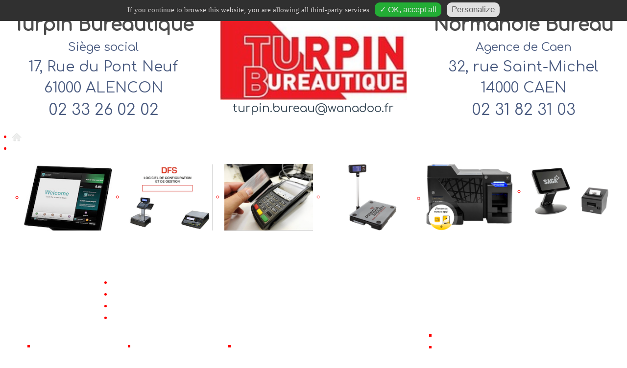

--- FILE ---
content_type: text/html; charset=utf-8
request_url: https://www.turpin-bureautique.fr/index.php/systeme-d-encaissement/logiciels/kwisartz
body_size: 9961
content:
<!DOCTYPE html>
<html lang="fr-FR" dir="ltr">
        <head>
    
            <meta name="viewport" content="width=device-width, initial-scale=1.0">
        <meta http-equiv="X-UA-Compatible" content="IE=edge" />
        

        
            
    <meta charset="utf-8" />
	<base href="https://www.turpin-bureautique.fr/index.php/systeme-d-encaissement/logiciels/kwisartz" />
	<meta name="viewport" content="width=device-width, initial-scale=1.0" />
	<meta name="description" content="Kwisatz Logiciels de caisse" />
	<meta name="generator" content="Joomla! - Open Source Content Management" />
	<title>turpin-bureautique.fr - Kwisatz Logiciels de caisse</title>
	<link href="/components/com_pagebuilderck/assets/pagebuilderck.css?ver=2.12.2" rel="stylesheet" />
	<link href="/components/com_pagebuilderck/assets/font-awesome.min.css" rel="stylesheet" />
	<link href="/plugins/system/jce/css/content.css?ee7ca7356a56c409af4a8f784b2317f5" rel="stylesheet" />
	<link href="https://fonts.googleapis.com/css?family=Comfortaa" rel="stylesheet" />
	<link href="/plugins/system/maximenuckmobile/themes/custom/maximenuckmobile.css" rel="stylesheet" />
	<link href="/modules/mod_maximenuck/themes/custom/css/maximenuck_maximenuck94.css" rel="stylesheet" />
	<link href="/Comfortaa" rel="stylesheet" />
	<link href="/media/gantry5/engines/nucleus/css-compiled/nucleus.css" rel="stylesheet" />
	<link href="/templates/g5_hydrogen/custom/css-compiled/hydrogen_15.css" rel="stylesheet" />
	<link href="/media/gantry5/assets/css/bootstrap-gantry.css" rel="stylesheet" />
	<link href="/media/gantry5/engines/nucleus/css-compiled/joomla.css" rel="stylesheet" />
	<link href="/media/jui/css/icomoon.css" rel="stylesheet" />
	<link href="/media/gantry5/assets/css/font-awesome.min.css" rel="stylesheet" />
	<link href="/templates/g5_hydrogen/custom/css-compiled/hydrogen-joomla_15.css" rel="stylesheet" />
	<link href="/templates/g5_hydrogen/custom/css-compiled/custom_15.css" rel="stylesheet" />
	<style>
.pbck-container { max-width: 1000px}@media only screen and (min-width:801px){
.ckhide5 { display: none !important; } 
.ckstack5 > .inner { display: block; }
.ckstack5 .blockck { float: none !important; width: auto !important; display: block; margin-left: 0 !important;}
}@media only screen and (max-width:800px) and (min-width:641px){
.ckhide4 { display: none !important; } 
.ckstack4 > .inner { display: block; }
.ckstack4 .blockck { float: none !important; width: auto !important; display: block; margin-left: 0 !important;}
}@media only screen and (max-width:640px) and (min-width:481px){
.ckhide3 { display: none !important; } 
.ckstack3 > .inner { display: block; }
.ckstack3 .blockck { float: none !important; width: auto !important; display: block; margin-left: 0 !important;}
}@media only screen and (max-width:480px) and (min-width:321px){
.ckhide2 { display: none !important; } 
.ckstack2 > .inner { display: block; }
.ckstack2 .blockck { float: none !important; width: auto !important; display: block; margin-left: 0 !important;}
}@media only screen and (max-width:320px){
.ckhide1 { display: none !important; } 
.ckstack1 > .inner { display: block; }
.ckstack1 .blockck { float: none !important; width: auto !important; display: block; margin-left: 0 !important;}
}  #ID1607117957385 > .inner {  	font-size: 18px;  }    #block_ID1606993930306  {  }    #block_ID1606993930306 a.pbck-link-wrap {  }    #block_ID1606993930306 a.pbck-link-wrap:hover,#block_ID1606993930306 .ckfakehover:hover > a.pbck-link-wrap {  }    #block_ID1606993930306 > .inner {  	border: none;  	-moz-border-radius: 0px;  	-o-border-radius: 0px;  	-webkit-border-radius: 0px;  	border-radius: 0px;  	-moz-border-radius: 0px 0px 0px 0px;  	-o-border-radius: 0px 0px 0px 0px;  	-webkit-border-radius: 0px 0px 0px 0px;  	border-radius: 0px 0px 0px 0px;  	margin: 10px;  	padding-top: 20px;  	padding-right: 50px;  	padding-left: 50px;  }    #ID1606993930344 > .inner {  	border: #6b6a58 1px solid;  	-moz-border-radius: 5px;  	-o-border-radius: 5px;  	-webkit-border-radius: 5px;  	border-radius: 5px;  	-moz-border-radius: 5px 5px 5px 5px;  	-o-border-radius: 5px 5px 5px 5px;  	-webkit-border-radius: 5px 5px 5px 5px;  	border-radius: 5px 5px 5px 5px;  	margin-right: 20px;  	margin-left: 20px;  	padding-top: 20px;  	padding-right: 20px;  	padding-left: 20px;  	box-shadow: rgba(166,163,129,0.8) 3px 3px 3px 3px;  	-moz-box-shadow: rgba(166,163,129,0.8) 3px 3px 3px 3px;  	-webkit-box-shadow: rgba(166,163,129,0.8) 3px 3px 3px 3px;  }    #block_ID1606994135752  {  }    #block_ID1606994135752 a.pbck-link-wrap {  }    #block_ID1606994135752 a.pbck-link-wrap:hover,#block_ID1606994135752 .ckfakehover:hover > a.pbck-link-wrap {  }    #block_ID1606994135752 > .inner {  	margin: 10px;  	padding-top: 20px;  	padding-right: 50px;  	padding-left: 50px;  }    #ID1606994135772 > .inner {  	border: #6b6a58 1px solid;  	-moz-border-radius: 5px;  	-o-border-radius: 5px;  	-webkit-border-radius: 5px;  	border-radius: 5px;  	-moz-border-radius: 5px 5px 5px 5px;  	-o-border-radius: 5px 5px 5px 5px;  	-webkit-border-radius: 5px 5px 5px 5px;  	border-radius: 5px 5px 5px 5px;  	margin-right: 20px;  	margin-left: 20px;  	padding-top: 20px;  	padding-right: 20px;  	padding-left: 20px;  	box-shadow: rgba(166,163,129,0.8) 3px 3px 3px 3px;  	-moz-box-shadow: rgba(166,163,129,0.8) 3px 3px 3px 3px;  	-webkit-box-shadow: rgba(166,163,129,0.8) 3px 3px 3px 3px;  }  [data-gutter="2%"][data-nb="1"]:not(.ckadvancedlayout) [data-width="100"] {width:100%;}[data-gutter="2%"][data-nb="1"].ckadvancedlayout [data-width="100"] {width:100%;}[data-gutter="2%"][data-nb="2"]:not(.ckadvancedlayout) [data-width="50"] {width:49%;}[data-gutter="2%"][data-nb="2"].ckadvancedlayout [data-width="50"] {width:50%;}[data-gutter="2%"][data-nb="2"]:not(.ckadvancedlayout) [data-width="50"] {width:49%;}[data-gutter="2%"][data-nb="2"].ckadvancedlayout [data-width="50"] {width:50%;}  #block_ID1603720843147  {  }    #block_ID1603720843147 a.pbck-link-wrap {  }    #block_ID1603720843147 a.pbck-link-wrap:hover,#block_ID1603720843147 .ckfakehover:hover > a.pbck-link-wrap {  }    #block_ID1603720843147 > .inner {  	margin-bottom: -30px;  	font-family: 'Comfortaa';  }  [data-gutter="2%"][data-nb="1"]:not(.ckadvancedlayout) [data-width="100"] {width:100%;}[data-gutter="2%"][data-nb="1"].ckadvancedlayout [data-width="100"] {width:100%;}  #block_ID1575370019604  {  }    #block_ID1575370019604 a.pbck-link-wrap {  }    #block_ID1575370019604 a.pbck-link-wrap:hover,#block_ID1575370019604 .ckfakehover:hover > a.pbck-link-wrap {  }    #block_ID1575370019604 > .inner {  	margin-right: -20px;  	margin-bottom: -30px;  	margin-left: -20px;  }    #ID1575370024074 > .inner {  	color: #ff0009;  	font-family: 'Comfortaa';  }  [data-gutter="2%"][data-nb="1"]:not(.ckadvancedlayout) [data-width="100"] {width:100%;}[data-gutter="2%"][data-nb="1"].ckadvancedlayout [data-width="100"] {width:100%;}[data-gutter="2%"][data-nb="1"]:not(.ckadvancedlayout) .blockck:not(:first-child) {margin-left:2%;}  #block_ID1603720843147  {  }    #block_ID1603720843147 a.pbck-link-wrap {  }    #block_ID1603720843147 a.pbck-link-wrap:hover,#block_ID1603720843147 .ckfakehover:hover > a.pbck-link-wrap {  }    #block_ID1603720843147 > .inner {  	color: #4a5b80;  	margin-bottom: -30px;  	font-family: 'Comfortaa';  }  [data-gutter="2%"][data-nb="1"]:not(.ckadvancedlayout) [data-width="100"] {width:100%;}[data-gutter="2%"][data-nb="1"].ckadvancedlayout [data-width="100"] {width:100%;}  #block_ID1606312490023  {  }    #block_ID1606312490023 a.pbck-link-wrap {  }    #block_ID1606312490023 a.pbck-link-wrap:hover,#block_ID1606312490023 .ckfakehover:hover > a.pbck-link-wrap {  }    #block_ID1606312490023 > .inner {  	font-family: 'Comfortaa';  }  [data-gutter="2%"][data-nb="1"]:not(.ckadvancedlayout) [data-width="100"] {width:100%;}[data-gutter="2%"][data-nb="1"].ckadvancedlayout [data-width="100"] {width:100%;}
	#tarteaucitronAlertBig, #tarteaucitronAlertSmall { background :#303030!important;}
	#tarteaucitronDisclaimerAlert { color : #d6d3d3!important; }
	#tarteaucitronAlertBig #tarteaucitronCloseAlert, 
	#tarteaucitronAlertBig #tarteaucitronPersonalize { background :#23ad35!important; color :#e6e6e6!important;}
	#tarteaucitronAlertBig #tarteaucitronCloseAlert { background :#e0e0e0!important; color :#5c5c5c!important;}
	#tarteaucitronAlertSmall, #tarteaucitronAlertSmall #tarteaucitronCookiesListContainer { left:initial!important; right:0; }
  #block_ID1606601293097  {  }    #block_ID1606601293097 a.pbck-link-wrap {  }    #block_ID1606601293097 a.pbck-link-wrap:hover,#block_ID1606601293097 .ckfakehover:hover > a.pbck-link-wrap {  }    #block_ID1606601293097 > .inner {  	margin-top: -50px;  	margin-right: -20px;  	margin-left: -20px;  }  [data-gutter="2%"][data-nb="1"]:not(.ckadvancedlayout) [data-width="100"] {width:100%;}[data-gutter="2%"][data-nb="1"].ckadvancedlayout [data-width="100"] {width:100%;}  #block_ID1607151987993  {  }    #block_ID1607151987993 a.pbck-link-wrap {  }    #block_ID1607151987993 a.pbck-link-wrap:hover,#block_ID1607151987993 .ckfakehover:hover > a.pbck-link-wrap {  }    #block_ID1607151987993 > .inner {  	border: #324452 1px solid;  	-moz-border-radius: 8px;  	-o-border-radius: 8px;  	-webkit-border-radius: 8px;  	border-radius: 8px;  	-moz-border-radius: 8px 8px 8px 8px;  	-o-border-radius: 8px 8px 8px 8px;  	-webkit-border-radius: 8px 8px 8px 8px;  	border-radius: 8px 8px 8px 8px;  	color: #ffffff;  	margin-top: 25px;  	box-shadow: rgba(166,163,129,0.5) 3px 3px 3px 3px;  	-moz-box-shadow: rgba(166,163,129,0.5) 3px 3px 3px 3px;  	-webkit-box-shadow: rgba(166,163,129,0.5) 3px 3px 3px 3px;  	font-family: 'Comfortaa';  }    #ID1607152015008 > .inner {  	background: #324452;  	padding-top: 10px;  	padding-right: 20px;  	padding-bottom: 10px;  	padding-left: 20px;  }    #ID1607152433765 > .inner {  	color: #324452;  	padding-top: 10px;  	padding-right: 22px;  	padding-bottom: 10px;  	padding-left: 22px;  	font-size: 18px;  }  [data-gutter="2%"][data-nb="1"]:not(.ckadvancedlayout) [data-width="100"] {width:100%;}[data-gutter="2%"][data-nb="1"].ckadvancedlayout [data-width="100"] {width:100%;}[data-gutter="2%"][data-nb="1"]:not(.ckadvancedlayout) [data-width="100"] {width:100%;}[data-gutter="2%"][data-nb="1"].ckadvancedlayout [data-width="100"] {width:100%;}  #block_ID1607155202200  {  }    #block_ID1607155202200 a.pbck-link-wrap {  }    #block_ID1607155202200 a.pbck-link-wrap:hover,#block_ID1607155202200 .ckfakehover:hover > a.pbck-link-wrap {  }    #block_ID1607155202200 > .inner {  	border: #324452 1px solid;  	-moz-border-radius: 8px;  	-o-border-radius: 8px;  	-webkit-border-radius: 8px;  	border-radius: 8px;  	-moz-border-radius: 8px 8px 8px 8px;  	-o-border-radius: 8px 8px 8px 8px;  	-webkit-border-radius: 8px 8px 8px 8px;  	border-radius: 8px 8px 8px 8px;  	box-shadow: rgba(166,163,129,0.5) 3px 3px 3px 3px;  	-moz-box-shadow: rgba(166,163,129,0.5) 3px 3px 3px 3px;  	-webkit-box-shadow: rgba(166,163,129,0.5) 3px 3px 3px 3px;  }    #ID1607155202201 > .inner {  	background: #324452;  	padding-top: 10px;  	padding-right: 20px;  	padding-bottom: 10px;  	padding-left: 20px;  }    #ID1607155202202 > .inner {  	color: #324452;  	padding-top: 10px;  	padding-right: 22px;  	padding-bottom: 10px;  	padding-left: 22px;  	font-size: 16px;  }  [data-gutter="2%"][data-nb="1"]:not(.ckadvancedlayout) [data-width="100"] {width:100%;}[data-gutter="2%"][data-nb="1"].ckadvancedlayout [data-width="100"] {width:100%;}[data-gutter="2%"][data-nb="1"]:not(.ckadvancedlayout) [data-width="100"] {width:100%;}[data-gutter="2%"][data-nb="1"].ckadvancedlayout [data-width="100"] {width:100%;}  #block_ID1575397543459  {  }    #block_ID1575397543459 a.pbck-link-wrap {  }    #block_ID1575397543459 a.pbck-link-wrap:hover,#block_ID1575397543459 .ckfakehover:hover > a.pbck-link-wrap {  }    #block_ID1575397543459 > .inner {  	margin-top: 0px;  }  [data-gutter="2%"][data-nb="1"]:not(.ckadvancedlayout) [data-width="100"] {width:100%;}[data-gutter="2%"][data-nb="1"].ckadvancedlayout [data-width="100"] {width:100%;}[data-gutter="2%"][data-nb="1"]:not(.ckadvancedlayout) .blockck:not(:first-child) {margin-left:2%;}  #block_ID1604272042917  {  }    #block_ID1604272042917 a.pbck-link-wrap {  }    #block_ID1604272042917 a.pbck-link-wrap:hover,#block_ID1604272042917 .ckfakehover:hover > a.pbck-link-wrap {  }  [data-gutter="2%"][data-nb="1"]:not(.ckadvancedlayout) [data-width="100"] {width:100%;}[data-gutter="2%"][data-nb="1"].ckadvancedlayout [data-width="100"] {width:100%;}  #block_ID1574688334491  {  }    #block_ID1574688334491 > .inner {  	font-size: 16px;  	font-family: 'Comfortaa';  }  [data-gutter="2%"][data-nb="1"]:not(.ckadvancedlayout) [data-width="100"] {width:100%;}[data-gutter="2%"][data-nb="1"].ckadvancedlayout [data-width="100"] {width:100%;}[data-gutter="2%"][data-nb="1"]:not(.ckadvancedlayout) .blockck:not(:first-child) {margin-left:2%;}  #block_ID1604180258186  {  }    #block_ID1604180258186 a.pbck-link-wrap {  }    #block_ID1604180258186 a.pbck-link-wrap:hover,#block_ID1604180258186 .ckfakehover:hover > a.pbck-link-wrap {  }    #block_ID1604180258186 > .inner {  	font-size: 16px;  	font-family: 'Comfortaa';  }    #ID1604180307268 a {  	color: #ffffff;  }      #ID1604180307268 a:hover {  	color: #ff0000;  }  [data-gutter="2%"][data-nb="1"]:not(.ckadvancedlayout) [data-width="100"] {width:100%;}[data-gutter="2%"][data-nb="1"].ckadvancedlayout [data-width="100"] {width:100%;}  #block_ID1574688615271  {  }    #block_ID1574688615271 a.pbck-link-wrap {  }    #block_ID1574688615271 a.pbck-link-wrap:hover,#block_ID1574688615271 .ckfakehover:hover > a.pbck-link-wrap {  }    #block_ID1574688615271 > .inner {  	margin-right: -35px;  	margin-left: -35px;  	font-size: 16px;  	font-family: 'Comfortaa';  }  [data-gutter="2%"][data-nb="1"]:not(.ckadvancedlayout) [data-width="100"] {width:100%;}[data-gutter="2%"][data-nb="1"].ckadvancedlayout [data-width="100"] {width:100%;}[data-gutter="2%"][data-nb="1"]:not(.ckadvancedlayout) .blockck:not(:first-child) {margin-left:2%;}  #block_ID1604264721516  {  }    #block_ID1604264721516 a.pbck-link-wrap {  }    #block_ID1604264721516 a.pbck-link-wrap:hover,#block_ID1604264721516 .ckfakehover:hover > a.pbck-link-wrap {  }    #block_ID1604264721516 > .inner {  	margin-top: -30px;  	margin-bottom: -20px;  }  [data-gutter="2%"][data-nb="1"]:not(.ckadvancedlayout) [data-width="100"] {width:100%;}[data-gutter="2%"][data-nb="1"].ckadvancedlayout [data-width="100"] {width:100%;}  #block_ID1604180086449  {  }    #block_ID1604180086449 a.pbck-link-wrap {  }    #block_ID1604180086449 a.pbck-link-wrap:hover,#block_ID1604180086449 .ckfakehover:hover > a.pbck-link-wrap {  }    #block_ID1604180086449 > .inner {  	margin-top: -30px;  	margin-bottom: -20px;  }  [data-gutter="2%"][data-nb="1"]:not(.ckadvancedlayout) [data-width="100"] {width:100%;}[data-gutter="2%"][data-nb="1"].ckadvancedlayout [data-width="100"] {width:100%;}.pbck-container { max-width: 1000px}@media only screen and (min-width:801px){
.ckhide5 { display: none !important; } 
.ckstack5 > .inner { display: block; }
.ckstack5 .blockck { float: none !important; width: auto !important; display: block; margin-left: 0 !important;}
}@media only screen and (max-width:800px) and (min-width:641px){
.ckhide4 { display: none !important; } 
.ckstack4 > .inner { display: block; }
.ckstack4 .blockck { float: none !important; width: auto !important; display: block; margin-left: 0 !important;}
}@media only screen and (max-width:640px) and (min-width:481px){
.ckhide3 { display: none !important; } 
.ckstack3 > .inner { display: block; }
.ckstack3 .blockck { float: none !important; width: auto !important; display: block; margin-left: 0 !important;}
}@media only screen and (max-width:480px) and (min-width:321px){
.ckhide2 { display: none !important; } 
.ckstack2 > .inner { display: block; }
.ckstack2 .blockck { float: none !important; width: auto !important; display: block; margin-left: 0 !important;}
}@media only screen and (max-width:320px){
.ckhide1 { display: none !important; } 
.ckstack1 > .inner { display: block; }
.ckstack1 .blockck { float: none !important; width: auto !important; display: block; margin-left: 0 !important;}
}
	</style>
	<script src="/media/jui/js/jquery.min.js?ee7ca7356a56c409af4a8f784b2317f5"></script>
	<script src="/media/jui/js/jquery-noconflict.js?ee7ca7356a56c409af4a8f784b2317f5"></script>
	<script src="/media/jui/js/jquery-migrate.min.js?ee7ca7356a56c409af4a8f784b2317f5"></script>
	<script src="/components/com_pagebuilderck/assets/jquery-uick.min.js?ver=2.12.2"></script>
	<script src="/components/com_pagebuilderck/assets/pagebuilderck.js?ver=2.12.2"></script>
	<script src="/components/com_pagebuilderck/assets/parallaxbackground.js?ver=2.12.2"></script>
	<script src="/media/system/js/caption.js?ee7ca7356a56c409af4a8f784b2317f5"></script>
	<script src="/plugins/system/maximenuckmobile/assets/maximenuckmobile.js"></script>
	<script src="/modules/mod_maximenuck/assets/maximenuck.js"></script>
	<script src="/media/joomladcookies/tarteaucitron/tarteaucitron.js"></script>
	<script src="/media/jui/js/bootstrap.min.js?ee7ca7356a56c409af4a8f784b2317f5"></script>
	<script src="https://www.googletagmanager.com/gtag/js?id=186174Â 842" async></script>
	<script>
jQuery(window).on('load',  function() {
				new JCaption('img.caption');
			});jQuery(document).ready(function($){
                    $('#maximenuck94').MobileMaxiMenu({usemodules : 0,container : 'menucontainer',showdesc : 0,showlogo : 1,useimages : 0,menuid : 'maximenuck94',showmobilemenutext : 'default',mobilemenutext : 'Menu',mobilebackbuttontext : 'Retour',displaytype : 'flat',menubarbuttoncontent : '&#x2261;',topbarbuttoncontent : '×',uriroot : '',displayeffect : 'normal',menuwidth : '300',openedonactiveitem : '0'});jQuery('.mobilemaximenuck').addClass('mobilemenuck');jQuery('.mobilemaximenucktopbar').addClass('topbar');jQuery('.mobilebarmaximenuck').addClass('mobilebarmenuck');jQuery('.mobilebuttonmaximenuck').addClass('mobilebuttonmenuck');jQuery('.mobilemaximenucktogglericon').addClass('mobilemaximenutogglericon');jQuery('.mobilemaximenuckbackbutton').addClass('ckbackbutton');});jQuery(document).ready(function(){new Maximenuck('#maximenuck94', {fxtransition : 'linear',dureeIn : 0,dureeOut : 500,menuID : 'maximenuck94',testoverflow : '1',orientation : 'horizontal',behavior : 'mouseover',opentype : 'fade',offcanvaswidth : '300px',offcanvasbacktext : 'Retour',fxdirection : 'normal',directionoffset1 : '30',directionoffset2 : '30',showactivesubitems : '0',ismobile : 0,menuposition : 'topfixed',effecttype : 'dropdown',topfixedeffect : '1',topfixedoffset : '',clickclose : '0',closeclickoutside : '0',fxduration : 500});});jQuery(window).load(function(){new FancyMaximenuck('#maximenuck94', {fancyTransition : 'linear',fancyDuree : 500});});	   
		tarteaucitron.user.gajsUa = "186174 842";
	    tarteaucitron.user.gajsMore = function () { /* add here your optionnal _ga.push() */ };
	    (tarteaucitron.job = tarteaucitron.job || []).push("gajs");
	   	   
		(tarteaucitron.job = tarteaucitron.job || []).push("facebook");
	   
		tarteaucitron.init({
            "hashtag": "#tarteaucitron", /* Ouverture automatique du panel avec le hashtag */
            "highPrivacy": false, /* désactiver le consentement implicite (en naviguant) ? */
            "orientation": "top", /* le bandeau doit être en haut (top) ou en bas (bottom) ? */
            "adblocker": false, /* Afficher un message si un adblocker est détecté */
            "showAlertSmall": false, /* afficher le petit bandeau en bas à droite ? */
            "cookieslist": false, /* Afficher la liste des cookies installés ? */
            "removeCredit": true, /* supprimer le lien vers la source ? */
            "customLang": false, /* supprimer le lien vers la source ? */
            "expiration": 31536000000
        });       window.dataLayer = window.dataLayer || [];
      function gtag(){dataLayer.push(arguments);}
      gtag('js', new Date());

      gtag('config', '186174 842');

              gtag('set', { 'anonymize_ip': true });
          
	</script>

                
</head>

    <body class="gantry site com_content view-article no-layout no-task dir-ltr itemid-210 outline-15 g-offcanvas-left g-home g-style-preset4">
        
                    

        <div id="g-offcanvas"  data-g-offcanvas-swipe="1" data-g-offcanvas-css3="1">
                        <div class="g-grid">                        

        <div class="g-block size-100">
             <div id="mobile-menu-9124-particle" class="g-content g-particle">            <div id="g-mobilemenu-container" data-g-menu-breakpoint="48rem"></div>
            </div>
        </div>
            </div>
    </div>
        <div id="g-page-surround">
            <div class="g-offcanvas-hide g-offcanvas-toggle" role="navigation" data-offcanvas-toggle aria-controls="g-offcanvas" aria-expanded="false"><i class="fa fa-fw fa-bars"></i></div>                        

                                            
                <header id="g-header" class="g-flushed">
                <div class="g-container">                                <div class="g-grid">                        

        <div class="g-block size-33">
             <div class="g-content">
                                    <div class="platform-content"><div class="moduletable ">
						<div class="pagebuilderck ">
	  				  				  				  				  				  				  				  				  				  				  				  				  				  				  				  				  				  				  				  				  				  				  				  				  				  				  									  							<div class="rowck ckstack3 ckstack2 ckstack1 uick-sortable" id="row_ID1603720843147" data-gutter="2%" data-nb="1" style="position: relative;"><div class="inner animate clearfix"><div class="blockck noreplayck" id="block_ID1603720843147" data-real-width="100%" data-width="100" style="position: relative;"><div class="inner animate resizable"><div class="innercontent uick-sortable"><div id="ID1603720860976" class="cktype" data-type="text" style="position: relative;">  			  			<div class="cktext inner"><p style="text-align: center;"><strong><span style="font-size: 28pt;">Turpin Bureautique</span></strong><br><span style="font-size: 18pt;">Siège social</span><br> <span style="font-size: 22pt;">17, Rue du Pont Neuf</span><br><span style="font-size: 22pt;"> 61000 ALENCON</span><br> <span style="font-size: 24pt;">02 33 26 02 02</span></p></div>  		</div></div></div></div></div></div></div>
		</div></div>
            
        </div>
        </div>
                    

        <div class="g-block size-34">
             <div class="g-content">
                                    <div class="platform-content"><div class="moduletable ">
						<div class="pagebuilderck ">
	  				  				  				  				  				  				  				  				  				  				  				  				  				  				  				  				  				  				  				  				  				  				  				  				  				  				  				  				  				  				  				  				  				  				  				  				  				  				  				  				  				  				  				  				  				  				  									  							<div class="rowck ckstack3 ckstack2 ckstack1 uick-sortable" id="row_ID1575370019604" data-gutter="2%" data-nb="1" style="position: relative;"><div class="inner animate clearfix"><div class="blockck noreplayck" id="block_ID1575370019604" data-real-width="100%" data-width="100" style="position: relative;"><div class="inner animate resizable"><div class="innercontent uick-sortable"><div id="ID1575370024074" class="cktype" data-type="text" style="position: relative;">  			  			<div class="cktext inner"><p style="text-align: center;"><a href="/index.php" title="Turpin Bureautique papeterie &amp; matériel d'encaissement Alençon Caen"><img src="/images/Logo_Turpin_Bureautique_Alencon_Caen.jpg" alt="Logo Turpin Bureautique Alencon Caen" width="382" height="180" style="display: block; margin-left: auto; margin-right: auto;"></a><span style="color: #324452; font-size: 18pt;"><a href="mailto:turpin.bureau@wanadoo.fr" style="color: #324452;" title="Contactez Turpin Bureautique par mail">turpin.bureau@wanadoo.fr</a></span></p></div>  		</div></div></div></div></div></div></div>
		</div></div>
            
        </div>
        </div>
                    

        <div class="g-block size-33">
             <div class="g-content">
                                    <div class="platform-content"><div class="moduletable ">
						<div class="pagebuilderck ">
	  				  				  				  				  				  				  				  				  				  				  				  				  				  				  				  				  				  				  				  				  				  									  							<div class="rowck ckstack3 ckstack2 ckstack1 uick-sortable" id="row_ID1603720843147" data-gutter="2%" data-nb="1" style="position: relative;"><div class="inner animate clearfix"><div class="blockck noreplayck" id="block_ID1603720843147" data-real-width="100%" data-width="100" style="position: relative;"><div class="inner animate resizable"><div class="innercontent uick-sortable"><div id="ID1603720860976" class="cktype" data-type="text" style="position: relative;">  			  			<div class="cktext inner"><p style="text-align: center;"><strong><span style="font-size: 28pt;">Normandie Bureau</span></strong><br><span style="font-size: 18pt;">Agence de Caen</span><br> <span style="font-size: 22pt;">32, rue Saint-Michel</span><br> <span style="font-size: 22pt;">14000 CAEN</span><br> <span style="font-size: 24pt;">02 31 82 31 03</span></p></div>  		</div></div></div></div></div></div></div>
		</div></div>
            
        </div>
        </div>
            </div>
                            <div class="g-grid">                        

        <div class="g-block size-100">
             <div class="g-content">
                                    <div class="platform-content"><div class="moduletable ">
						<div class="pagebuilderck ">
	  				  				  				  				  				  				  				  				  				  				  				  				  				  				  									  							<div class="rowck ckstack3 ckstack2 ckstack1 uick-sortable" id="row_ID1606312490023" data-gutter="2%" data-nb="1" style="position: relative;"><div class="inner animate clearfix"><div class="blockck noreplayck" id="block_ID1606312490023" data-real-width="100%" data-width="100" style="position: relative;"><div class="inner animate resizable"><div class="innercontent uick-sortable"><div id="ID1606312504489" class="cktype" data-type="module" style="position: relative;">  			  			<div class="moduleck inner">		<div class="moduletable"> 						<!-- debut Maximenu CK --> 	<div class="maximenuckh ltr" id="maximenuck94" style="z-index:10;"> 						<ul class="maximenuck"> 				<li data-level="1" class="maximenuck item101 first level1 fullwidth" style="z-index : 12000;" ><a  data-hover="Accueil" class="maximenuck" href="/index.php" title="Turpin Bureautique à Alençon et Caen"><img src="/images/diapo-accueil/icone_home2.png" alt="Accueil"/></a> 		</li><li data-level="1" class="maximenuck item108 active parent level1 fullwidth" style="z-index : 11999;" ><a  data-hover="Système d\'encaissement" class="maximenuck" href="/index.php/systeme-d-encaissement" title="Terminaux de point de vente par Turpin Bureautique"><span class="titreck"  data-hover="Système d\'encaissement"><span class="titreck-text"><span class="titreck-title">Système d'encaissement</span></span></span></a> 	<div class="floatck" style="margin:0;margin-top:20px;width:1230px;"><div class="maxidrop-main" style="width:auto;"><div class="maximenuck2 first"  style="width:205px;float:left;"> 	<ul class="maximenuck2" style="height:380px;position: static !important;"><li data-level="2" class="maximenuck item195 first parent level2 fullwidth" style="z-index : 11998;" ><a  data-hover="Caisses enregistreuses TPV" class="maximenuck" href="/index.php/systeme-d-encaissement/caisses-enregistreuses-tpv" title="Caisses enregistreuses TPV"><img src="/images/Images-menu/Caisse_enregistreuse_Toshiba_-_t10_vendue_par_Turpin_Bureautique_et_Normandie_a_Alencon_et_Caen.png" alt="Caisses enregistreuses TPV" align="top"/><span class="titreck"  data-hover="Caisses enregistreuses TPV"><span class="titreck-text"><span class="titreck-title">Caisses enregistreuses TPV</span></span></span> </a> 	<div class="floatck" style="margin-left:-205px;margin-top:200px;width:660px;top:0;bottom:0;display:block;left:205px;"><div class="maxidrop-main" style="width:auto;"><div class="maximenuck2 first"  style="width:220px;float:left;"> 	<ul class="maximenuck2" style="height:230px;"><li data-level="3" class="maximenuck item201 first level3" style="z-index : 11997;" ><a  data-hover="KSD LMC 10W" class="maximenuck" href="/index.php/systeme-d-encaissement/caisses-enregistreuses-tpv/ksd-lmc-10w" title="KSD LMC 10W"><span class="titreck"  data-hover="KSD LMC 10W"><span class="titreck-text"><span class="titreck-title">KSD LMC 10W</span></span></span></a> 		</li><li data-level="3" class="maximenuck item202 level3" style="z-index : 11996;" ><a  data-hover="KSD LMC 12W" class="maximenuck" href="/index.php/systeme-d-encaissement/caisses-enregistreuses-tpv/ksd-lmc-12w" title="KSD LMC 12W"><span class="titreck"  data-hover="KSD LMC 12W"><span class="titreck-text"><span class="titreck-title">KSD LMC 12W</span></span></span></a> 		</li><li data-level="3" class="maximenuck item203 level3" style="z-index : 11995;" ><a  data-hover="KSD LMC 15W" class="maximenuck" href="/index.php/systeme-d-encaissement/caisses-enregistreuses-tpv/ksd-lmc-15w" title="KSD LMC 15W"><span class="titreck"  data-hover="KSD LMC 15W"><span class="titreck-text"><span class="titreck-title">KSD LMC 15W</span></span></span></a> 		</li><li data-level="3" class="maximenuck item204 level3" style="z-index : 11994;" ><a  data-hover="KSD LMC 21W" class="maximenuck" href="/index.php/systeme-d-encaissement/caisses-enregistreuses-tpv/ksd-lmc-21w"><span class="titreck"  data-hover="KSD LMC 21W"><span class="titreck-text"><span class="titreck-title">KSD LMC 21W</span></span></span></a> 		</li></ul><div class="ckclr"></div></div><div class="maximenuck2"  style="width:220px;float:left;"><ul class="maximenuck2" style=""><li data-level="3" class="maximenuck item197 level3" style="z-index : 11993;" ><a  data-hover="Toshiba T10" class="maximenuck" href="/index.php/systeme-d-encaissement/caisses-enregistreuses-tpv/toshiba-t10" title="Toshiba T10"><span class="titreck"  data-hover="Toshiba T10"><span class="titreck-text"><span class="titreck-title">Toshiba T10</span></span></span></a> 		</li><li data-level="3" class="maximenuck item198 level3" style="z-index : 11992;" ><a  data-hover="Toshiba TCX 800" class="maximenuck" href="/index.php/systeme-d-encaissement/caisses-enregistreuses-tpv/toshiba-tcx-800" title="Toshiba TCX 800"><span class="titreck"  data-hover="Toshiba TCX 800"><span class="titreck-text"><span class="titreck-title">Toshiba TCX 800</span></span></span></a> 		</li><li data-level="3" class="maximenuck item217 level3" style="z-index : 11991;" ><a  data-hover="Toshiba SAGA SGS 150 PLB" class="maximenuck" href="/index.php/systeme-d-encaissement/caisses-enregistreuses-tpv/caisse-enregistreuse-toshiba-saga-sgs-150-plb" title="Caisse enregistreuse Toshiba SAGA SGS 150 PLB"><span class="titreck"  data-hover="Toshiba SAGA SGS 150 PLB"><span class="titreck-text"><span class="titreck-title">Toshiba SAGA SGS 150 PLB</span></span></span></a> 		</li></ul><div class="ckclr"></div></div><div class="maximenuck2"  style="width:220px;float:left;"><ul class="maximenuck2" style=""><li data-level="3" class="maximenuck item199 level3" style="z-index : 11990;" ><a  data-hover="Casio VR 200" class="maximenuck" href="/index.php/systeme-d-encaissement/caisses-enregistreuses-tpv/casio-vr-200" title="Casio VR 200"><span class="titreck"  data-hover="Casio VR 200"><span class="titreck-text"><span class="titreck-title">Casio VR 200</span></span></span></a> 		</li><li data-level="3" class="maximenuck item200 last level3" style="z-index : 11989;" ><a  data-hover="Casio VR 7000" class="maximenuck" href="/index.php/systeme-d-encaissement/caisses-enregistreuses-tpv/casio-vr-7000" title="Casio VR 7000"><span class="titreck"  data-hover="Casio VR 7000"><span class="titreck-text"><span class="titreck-title">Casio VR 7000</span></span></span></a> 	</li> 	</ul> 	</div></div</div> 	</li></ul><div class="ckclr"></div></div><div class="maximenuck2"  style="width:205px;float:left;"><ul class="maximenuck2" style="height:230px;"><li data-level="2" class="maximenuck item196 active parent level2 fullwidth" style="z-index : 11988;" ><a  data-hover="Logiciels" class="maximenuck" href="/index.php/systeme-d-encaissement/logiciels" title="Logiciels de caisse"><img src="/images/Images-menu/logiciel_vente.png" alt="Logiciels" align="top"/><span class="titreck"  data-hover="Logiciels"><span class="titreck-text"><span class="titreck-title">Logiciels</span></span></span> </a> 	<div class="floatck" style="margin-left:-205px;margin-top:200px;top:0;bottom:0;left:205px;"><div class="maxidrop-main" style="width:auto;"><div class="maximenuck2 first" > 	<ul class="maximenuck2" style="height:230px;"><li data-level="3" class="maximenuck item210 current active first level3" style="z-index : 11987;" ><a  data-hover="Kwisatz" class="maximenuck" href="/index.php/systeme-d-encaissement/logiciels/kwisartz" title="Kwisatz Logiciels de caisse"><span class="titreck"  data-hover="Kwisatz"><span class="titreck-text"><span class="titreck-title">Kwisatz</span></span></span></a> 		</li><li data-level="3" class="maximenuck item211 last level3" style="z-index : 11986;" ><a  data-hover="DFS" class="maximenuck" href="/index.php/systeme-d-encaissement/logiciels/dfs" title="Logiciels de caisse DFS"><span class="titreck"  data-hover="DFS"><span class="titreck-text"><span class="titreck-title">DFS</span></span></span></a> 	</li> 	</ul> 	</div></div</div> 	</li></ul><div class="ckclr"></div></div><div class="maximenuck2"  style="width:205px;float:left;"><ul class="maximenuck2" style="height:230px;"><li data-level="2" class="maximenuck item164 parent level2 fullwidth" style="z-index : 11985;" ><a  data-hover="TPE" class="maximenuck" href="/index.php/systeme-d-encaissement/tpe" title="Terminaux de Paiement Electronique"><img src="/images/TPE2_Turpin_Bureautique_Alencon_Caen.jpg" alt="TPE" align="top"/><span class="titreck"  data-hover="TPE"><span class="titreck-text"><span class="titreck-title">TPE</span></span></span> </a> 	<div class="floatck" style="margin-left:-205px;margin-top:200px;top:0;bottom:0;left:205px;"><div class="maxidrop-main" style="width:auto;"><div class="maximenuck2 first" > 	<ul class="maximenuck2" style="height:230px;"><li data-level="3" class="maximenuck item205 first level3" style="z-index : 11984;" ><a  data-hover="Ingenico Telia Desk 5000" class="maximenuck" href="/index.php/systeme-d-encaissement/tpe/ingenico-telia-desk-5000" title="Terminaux de Paiement Electronique"><span class="titreck"  data-hover="Ingenico Telia Desk 5000"><span class="titreck-text"><span class="titreck-title">Ingenico Telia Desk 5000</span></span></span></a> 		</li><li data-level="3" class="maximenuck item206 last level3" style="z-index : 11983;" ><a  data-hover="Ingenico Telia Desk 5000" class="maximenuck" href="/index.php/systeme-d-encaissement/tpe/ingenico-move-5000" title="Ingenico Telia Desk 5000"><span class="titreck"  data-hover="Ingenico Telia Desk 5000"><span class="titreck-text"><span class="titreck-title">Ingenico Telia Desk 5000</span></span></span></a> 	</li> 	</ul> 	</div></div</div> 	</li></ul><div class="ckclr"></div></div><div class="maximenuck2"  style="width:205px;float:left;"><ul class="maximenuck2" style="height:230px;"><li data-level="2" class="maximenuck item165 parent level2 fullwidth" style="z-index : 11982;" ><a  data-hover="Balances" class="maximenuck" href="/index.php/systeme-d-encaissement/balances" title="Balances de caisse"><img src="/images/Images-menu/balance.png" alt="Balances" align="top"/><span class="titreck"  data-hover="Balances"><span class="titreck-text"><span class="titreck-title">Balances</span></span></span> </a> 	<div class="floatck" style="margin-left:-205px;margin-top:200px;top:0;bottom:0;left:205px;"><div class="maxidrop-main" style="width:auto;"><div class="maximenuck2 first" > 	<ul class="maximenuck2" style="height:230px;"><li data-level="3" class="maximenuck item207 first level3" style="z-index : 11981;" ><a  data-hover="Balance C 325" class="maximenuck" href="/index.php/systeme-d-encaissement/balances/balance-c-325" title="Balance C 325"><span class="titreck"  data-hover="Balance C 325"><span class="titreck-text"><span class="titreck-title">Balance C 325</span></span></span></a> 		</li><li data-level="3" class="maximenuck item208 level3" style="z-index : 11980;" ><a  data-hover="Balance DP 400" class="maximenuck" href="/index.php/systeme-d-encaissement/balances/balance-dp-400" title="Balance DP 400"><span class="titreck"  data-hover="Balance DP 400"><span class="titreck-text"><span class="titreck-title">Balance DP 400</span></span></span></a> 		</li><li data-level="3" class="maximenuck item209 level3" style="z-index : 11979;" ><a  data-hover="Balance D 955" class="maximenuck" href="/index.php/systeme-d-encaissement/balances/balance-d-955" title="Balance D 955"><span class="titreck"  data-hover="Balance D 955"><span class="titreck-text"><span class="titreck-title">Balance D 955</span></span></span></a> 		</li><li data-level="3" class="maximenuck item218 last level3" style="z-index : 11978;" ><a  data-hover="Balance Mistral 515-525" class="maximenuck" href="/index.php/systeme-d-encaissement/balances/balance-mistral-515-525" title="Balance Mistral 515-525"><span class="titreck"  data-hover="Balance Mistral 515-525"><span class="titreck-text"><span class="titreck-title">Balance Mistral 515-525</span></span></span></a> 	</li> 	</ul> 	</div></div</div> 	</li></ul><div class="ckclr"></div></div><div class="maximenuck2"  style="width:205px;float:left;"><ul class="maximenuck2" style="height:230px;"><li data-level="2" class="maximenuck item166 level2 fullwidth" style="z-index : 11977;" ><a  data-hover="Monnayeurs" class="maximenuck" href="/index.php/systeme-d-encaissement/monnayeurs" title="Monnayeurs"><img src="/images/Images-menu/Monnayeur_Cashloggy.png" alt="Monnayeurs" align="top"/><span class="titreck"  data-hover="Monnayeurs"><span class="titreck-text"><span class="titreck-title">Monnayeurs</span></span></span> </a> 		</li></ul><div class="ckclr"></div></div><div class="maximenuck2"  style="width:205px;float:left;"><ul class="maximenuck2" style="height:230px;"><li data-level="2" class="maximenuck item212 parent last level2 fullwidth" style="z-index : 11976;" ><a  data-hover="Accessoires" class="maximenuck" href="/index.php/systeme-d-encaissement/accessoires" title="Accessoires"><img src="/images/systeme-encaissement/Accessoires/Imprimante_tickets_SAGA_commercialisee_par_Turpin_Bureautique_a_Alencon.jpg" alt="Accessoires" align="top"/><span class="titreck"  data-hover="Accessoires"><span class="titreck-text"><span class="titreck-title">Accessoires</span></span></span> </a> 	<div class="floatck" style="margin-left:-205px;margin-top:200px;top:0;bottom:0;left:205px;"><div class="maxidrop-main" style="width:auto;"><div class="maximenuck2 first" > 	<ul class="maximenuck2" style="height:230px;"><li data-level="3" class="maximenuck item213 first level3" style="z-index : 11975;" ><a  data-hover="Scanner" class="maximenuck" href="/index.php/systeme-d-encaissement/accessoires/scanner" title="Scanner"><span class="titreck"  data-hover="Scanner"><span class="titreck-text"><span class="titreck-title">Scanner</span></span></span></a> 		</li><li data-level="3" class="maximenuck item214 level3" style="z-index : 11974;" ><a  data-hover="Douchette" class="maximenuck" href="/index.php/systeme-d-encaissement/accessoires/douchette" title="Douchette"><span class="titreck"  data-hover="Douchette"><span class="titreck-text"><span class="titreck-title">Douchette</span></span></span></a> 		</li><li data-level="3" class="maximenuck item215 level3" style="z-index : 11973;" ><a  data-hover="Portable inventaire" class="maximenuck" href="/index.php/systeme-d-encaissement/accessoires/portable-inventaire" title="Portable inventaire"><span class="titreck"  data-hover="Portable inventaire"><span class="titreck-text"><span class="titreck-title">Portable inventaire</span></span></span></a> 		</li><li data-level="3" class="maximenuck item216 last level3" style="z-index : 11972;" ><a  data-hover="Imprimante tickets SGPR 2000" class="maximenuck" href="/index.php/systeme-d-encaissement/accessoires/imprimante-tickets-sgpr-2000" title="Imprimante tickets SGPR 2000"><span class="titreck"  data-hover="Imprimante tickets SGPR 2000"><span class="titreck-text"><span class="titreck-title">Imprimante tickets SGPR 2000</span></span></span></a> 	</li> 	</ul> 	</div></div</div> 	</li> 	</ul> 	</div></div</div> 	</li><li data-level="1" class="maximenuck item127 first level1 fullwidth" style="z-index : 11971;" ><a  data-hover="Normandie Bureau" class="maximenuck" href="/index.php/normandie-bureau" title="Vente, location et réparation de systèmes d’encaissement et matériel de bureau à Caen"><span class="titreck"  data-hover="Normandie Bureau"><span class="titreck-text"><span class="titreck-title">Normandie Bureau</span></span></span></a> 		</li><li data-level="1" class="maximenuck item126 level1 fullwidth" style="z-index : 11970;" ><a  data-hover="Papeterie" class="maximenuck" href="/index.php/papeterie" title=" Papeterie de détail à Alençon chez Turpin Bureautique"><span class="titreck"  data-hover="Papeterie"><span class="titreck-text"><span class="titreck-title">Papeterie</span></span></span></a> 		</li><li data-level="1" class="maximenuck item125 level1" style="z-index : 11969;" ><a  data-hover="Contact" class="maximenuck" href="/index.php/contact" title="Contactez Turpin Bureautique par mail"><img src="/images/diapo-accueil/Mail.png" alt="Contact"/></a> 		</li><li data-level="1" class="maximenuck item178 last level1" style="z-index : 11968;" ><a  data-hover="Boutique" class="maximenuck" href="http://turpinbureautique.com/" target="_blank"  title="Boutique en ligne"><span class="titreck"  data-hover="Boutique"><span class="titreck-text"><span class="titreck-title">Boutique</span></span></span></a></li>			</ul> 	</div> 	<!-- fin maximenuCK --> 		</div> 	</div>  		</div></div></div></div></div></div></div>
		</div></div>
            
        </div>
        </div>
            </div>
            </div>
        
    </header>
                    
                <section id="g-feature">
                                        <div class="g-grid">                        

        <div class="g-block size-100">
             <div class="g-content">
                                    <div class="platform-content"><div class="moduletable ">
						<div class="pagebuilderck ">
	  				  				  				  				  				  				  				  				  				  				  				  									  							<div class="rowck ckstack3 ckstack2 ckstack1 uick-sortable" id="row_ID1606601293096" data-gutter="2%" data-nb="1" style="position: relative;"><div class="inner animate clearfix"><div class="blockck noreplayck" id="block_ID1606601293097" data-real-width="100%" data-width="100" style="position: relative;"><div class="inner animate resizable"><div class="innercontent uick-sortable"><div id="ID1606601447894" class="cktype" data-type="module" style="position: relative;">  			  			<div class="moduleck inner">		<div class="moduletable"> 						<div aria-label="Fil de navigation" role="navigation"> 	<ul itemscope itemtype="https://schema.org/BreadcrumbList" class="breadcrumb"> 					<li> 				Vous êtes ici : &#160; 			</li> 		 						<li itemprop="itemListElement" itemscope itemtype="https://schema.org/ListItem"> 											<a itemprop="item" href="/index.php" class="pathway"><span itemprop="name">Accueil</span></a> 					 											<span class="divider"> 							<img src="/media/system/images/arrow.png" alt="" />						</span> 										<meta itemprop="position" content="1"> 				</li> 							<li itemprop="itemListElement" itemscope itemtype="https://schema.org/ListItem"> 											<a itemprop="item" href="/index.php/systeme-d-encaissement" class="pathway"><span itemprop="name">Système d'encaissement</span></a> 					 											<span class="divider"> 							<img src="/media/system/images/arrow.png" alt="" />						</span> 										<meta itemprop="position" content="2"> 				</li> 							<li itemprop="itemListElement" itemscope itemtype="https://schema.org/ListItem"> 											<a itemprop="item" href="/index.php/systeme-d-encaissement/logiciels" class="pathway"><span itemprop="name">Logiciels</span></a> 					 											<span class="divider"> 							<img src="/media/system/images/arrow.png" alt="" />						</span> 										<meta itemprop="position" content="3"> 				</li> 							<li itemprop="itemListElement" itemscope itemtype="https://schema.org/ListItem" class="active"> 					<span itemprop="name"> 						Kwisatz					</span> 					<meta itemprop="position" content="4"> 				</li> 				</ul> </div> 		</div> 	</div>  		</div></div></div></div></div></div></div>
		</div></div>
            
        </div>
        </div>
            </div>
            
    </section>
                                
                <main id="g-main" class="g-flushed">
                <div class="g-container">                                <div class="g-grid">                        

        <div class="g-block size-70">
             <div class="g-content">
                                                            <div class="platform-content row-fluid"><div class="span12"><div class="item-page" itemscope itemtype="https://schema.org/Article">
	<meta itemprop="inLanguage" content="fr-FR" />
	
		
						
		
	
	
		
								<div itemprop="articleBody">
		<div class="pagebuilderck"><div class="rowck ckstack3 ckstack2 ckstack1 uick-sortable" id="row_ID1607117934353" data-gutter="2%" data-nb="1" style="position: relative;"><div class="inner animate clearfix"><div class="blockck" id="block_ID1607117934353" data-real-width="100%" data-width="100" style="position: relative;"><div class="inner animate resizable"><div class="innercontent uick-sortable"><div id="ID1607117957385" class="cktype" data-type="text" style="position: relative;">  			  			<div class="cktext inner"><p>Les logiels de vente des marques DSF et Kwisatz sont vendus par Turpin Bureautique et Normandie Bureau.</p></div>  		</div></div></div></div></div></div><div class="rowck ckstack3 ckstack2 ckstack1 uick-sortable" id="row_ID1606993930306" data-gutter="2%" data-nb="2" style="position: relative;"><div class="inner animate clearfix"><div class="blockck noreplayck" id="block_ID1606993930306" data-real-width="49%" data-width="50" style="position: relative;"><div class="inner animate resizable"><div class="innercontent uick-sortable"><div id="ID1606993930344" class="cktype" data-type="text" style="position: relative;">  			  			<div class="cktext inner"><p style="text-align: center;"><img src="/images/systeme-encaissement/Logiciels/Logiciel_de_gestion_DFS_commercialise_par_Turpin_Bureautique_et_Normandie_a_Alencon_et_Caen.png" alt="Logiciel de gestion DFS commercialise par Turpin Bureautique et Normandie a Alencon et Caen" width="191" height="190"></p>  <p style="text-align: center;">DFS</p>  <p style="text-align: center;">&nbsp;</p></div>  		</div></div></div></div><div class="blockck noreplayck" id="block_ID1606994135752" data-real-width="49%" data-width="50" style="position: relative;"><div class="inner animate resizable"><div class="innercontent uick-sortable"><div id="ID1606994135772" class="cktype" data-type="text" style="position: relative;">  			  			<div class="cktext inner"><p style="text-align: center;"><img src="/images/systeme-encaissement/Logiciels/Logiciel_de_gestion_Kwisartz_commercialise_par_Turpin_Bureautique_et_Normandie_a_Alencon_et_Caen.jpeg" alt="Logiciel de gestion DFS commercialise par Turpin Bureautique et Normandie a Alencon et Caen" width="255" height="190" style="display: block; margin-left: auto; margin-right: auto;"></p>  <p style="text-align: center;">Kwisatz</p>  <p style="text-align: center;"><a href="/images/pdf-documentation/Kwisatz_Plaquette_-_Page1.pdf" target="_blank" title="Documentation logiciel Kwisartz">PDF à télécharger p.1 </a>&nbsp;, <a href="/images/pdf-documentation/Kwisatz_Plaquette_-_Page2.pdf" target="_blank" title="Documentation logiciel Kwisartz p2">p.2</a>, <a href="/images/pdf-documentation/Kwisatz_Plaquette_-_Page3.pdf" target="_blank" title="Documentation logiciel Kwisartz p3">p.3</a>, <a href="/images/pdf-documentation/Kwisatz_Plaquette_-_Page4.pdf" target="_blank" title="Documentation logiciel Kwisartz p4">p.4</a></p></div>  		</div></div></div></div></div></div></div><div class="joomladcookies_buttons"><div class="fb-like" data-layout="button" data-action="recommend" data-share="true"></div></div>	</div>

	
							</div></div></div>
    
            
    </div>
        </div>
                    

        <div class="g-block size-30">
             <div class="g-content">
                                    <div class="platform-content"><div class="moduletable ">
						<div class="pagebuilderck ">
	  				  				  				  				  				  				  				  				  				  									  							<div class="rowck ckstack3 ckstack2 ckstack1 uick-sortable" id="row_ID1607439852219" data-gutter="2%" data-nb="1" style="position: relative;"><div class="inner animate clearfix"><div class="blockck" id="block_ID1607439852219" data-real-width="100%" data-width="100" style="position: relative;"><div class="inner animate resizable"><div class="innercontent uick-sortable"><div id="ID1607439884502" class="cktype" data-type="module" style="position: relative; display: block;">  			  			<div class="moduleck inner">		<div class="moduletable"> 						<div class="pagebuilderck"> 	  				  				  				  				  				  				  				  				  				  				  				  				  				  				  				  				  				  				  				  				  				  				  				  				  				  				  									  							<div class="rowck ckstack3 ckstack2 ckstack1 uick-sortable" id="row_ID1607151987993" data-gutter="2%" data-nb="1" style="position: relative;" data-columns-space-between="1"><div class="inner animate clearfix"><div class="blockck noreplayck" id="block_ID1607151987993" data-real-width="100%" data-width="100" style="position: relative;"><div class="inner animate resizable"><div class="innercontent uick-sortable"><div id="ID1607152015008" class="cktype" data-type="text" style="position: relative;">  			  			<div class="cktext inner"><h4 style="text-align: center;"><span style="color: #ffffff;">&nbsp;NOS EXPERTS À VOS CÔTÉS</span></h4></div>  		</div><div id="ID1607152433765" class="cktype" data-type="text" style="position: relative;">  			  			<div class="cktext inner"><p style="text-align: justify;">Vous souhaitez obtenir des conseils personnalisés ou poser vos questions pour l'achat d'un produit ou service ?<br><strong>Nous sommes à votre disposition</strong>.</p>  <p>02 33 26 02 02 - agence d'Alençon</p>  <p>02 31 82 31 03 - agence de Caen</p></div>  		</div></div></div></div></div></div></div> 		</div> 	</div>  		</div><div id="ID1607441219669" class="cktype" data-type="module" style="position: relative;">  			  			<div class="moduleck inner">		<div class="moduletable"> 						<div class="pagebuilderck"> 	  				  									  							<div class="rowck ckstack3 ckstack2 ckstack1 uick-sortable" id="row_ID1607441046210" data-gutter="2%" data-nb="1" style="position: relative;"><div class="inner animate clearfix"><div class="blockck" id="block_ID1607441046210" data-real-width="100%" data-width="100" style="position: relative;"><div class="inner animate resizable"><div class="innercontent uick-sortable"><div id="ID1607441059736" class="cktype" data-type="separator" style="position: relative;">  			  			<div class="separatorck">  				<span class="separatorck_before"></span>  				<span class="separatorck_text">-</span>  				<span class="separatorck_after"></span>  			</div>  		</div></div></div></div></div></div></div> 		</div> 	</div>  		</div><div id="ID1607439878655" class="cktype" data-type="module" style="position: relative;">  			  			<div class="moduleck inner">		<div class="moduletable"> 						<div class="pagebuilderck"> 	  				  				  				  				  				  				  				  				  									  							<div class="rowck ckstack3 ckstack2 ckstack1 uick-sortable" id="row_ID1607155202186" data-gutter="2%" data-nb="1" style="position: relative;"><div class="inner animate clearfix"><div class="blockck noreplayck" id="block_ID1607155202200" data-real-width="100%" data-width="100" style="position: relative;"><div class="inner animate resizable"><div class="innercontent uick-sortable"><div id="ID1607155202201" class="cktype" data-type="text" style="position: relative; display: block;">  			  			<div class="cktext inner"><h4 style="text-align: center;"><span style="color: #ffffff;">NOS CAISSES ET TPV</span></h4></div>  		</div><div id="ID1607155202202" class="cktype" data-type="text" style="position: relative; display: block;">  			  			<div class="cktext inner"><table border="0">  <tbody>  <tr>  <td style="width: 70%;">&nbsp;<a href="/index.php/systeme-d-encaissement/caisses-enregistreuses-tpv/toshiba-t10" title="Toshiba T10">Toshiba T10</a></td>  <td style="width: 30%;" align="center"><a href="/images/pdf-documentation/doc_TOSHIBA_T_10.pdf" target="_blank" title="Documentation Caisse enregistreuse Toshiba T10"><img src="/images/at_social_icons/adobe-pdf-logo.jpg" alt="adobe pdf logo" width="32" height="32"></a></td>  </tr>  <tr>  <td style="width: 70%;"><a href="/index.php/systeme-d-encaissement/caisses-enregistreuses-tpv/toshiba-tcx-800">&nbsp;Toshiba TCX 800</a></td>  <td style="width: 30%;" align="center"><a href="/images/pdf-documentation/tcx800_series_brochure_cafr.pdf" target="_blank" title="Documentation Caisse enregistreuse Toshiba TCX 800"><img src="/images/at_social_icons/adobe-pdf-logo.jpg" alt="adobe pdf logo" width="32" height="32"></a></td>  </tr>  <tr>  <td style="width: 70%;"><a href="/index.php/systeme-d-encaissement/caisses-enregistreuses-tpv/caisse-enregistreuse-toshiba-saga-sgs-150-plb">Toshiba SAGA SGS 150</a></td>  <td style="width: 30%;" align="center"><a href="/images/pdf-documentation/SGS150PLB.pdf" target="_blank" title="Documentation Caisse enregistreuse Toshiba SAGA SGS 150 PLB"><img src="/images/at_social_icons/adobe-pdf-logo.jpg" alt="adobe pdf logo" width="32" height="32"></a></td>  </tr>  <tr>  <td style="width: 70%;">&nbsp;<a href="/index.php/systeme-d-encaissement/caisses-enregistreuses-tpv/casio-vr-200" title="Casio VR 200">Casio VR 200</a></td>  <td style="width: 30%;" align="center"><a href="/images/pdf-documentation/DOC_CASIO_VR200_CERT.pdf" target="_blank" title="Documentation Caisse enregistreuse Casio VR 200"><img src="/images/at_social_icons/adobe-pdf-logo.jpg" alt="adobe pdf logo" width="32" height="32"></a></td>  </tr>  <tr>  <td style="width: 70%;">&nbsp;<a href="/index.php/systeme-d-encaissement/caisses-enregistreuses-tpv/casio-vr-7000" title="Casio VR 7000">Casio VR 7000</a></td>  <td style="width: 30%;" align="center"><a href="/images/pdf-documentation/CASIO_VR_7000_1.pdf" target="_blank" title="Documentation Caisse enregistreuse Casio VR 7000"><img src="/images/at_social_icons/adobe-pdf-logo.jpg" alt="adobe pdf logo" width="32" height="32"></a>&nbsp;<a href="/images/pdf-documentation/CASIO_VR7000_2.pdf" target="_blank" title="Documentation Caisse enregistreuse Casio VR 7000"><img src="/images/at_social_icons/adobe-pdf-logo.jpg" alt="adobe pdf logo" width="32" height="32"></a></td>  </tr>  <tr>  <td style="width: 70%;">&nbsp;<a href="/index.php/systeme-d-encaissement/caisses-enregistreuses-tpv/ksd-lmc-10w" title="KSD LMC 10W">KSD LMC 10W</a></td>  <td style="width: 30%;" align="center">&nbsp;<a href="/images/pdf-documentation/ksd_lmc10w-07-01-2019.pdf" target="_blank" title="Documentation Caisse enregistreuse KSD LMC 10 W"><img src="/images/at_social_icons/adobe-pdf-logo.jpg" alt="adobe pdf logo" width="32" height="32"></a></td>  </tr>  <tr>  <td style="width: 70%;">&nbsp;<a href="/index.php/systeme-d-encaissement/caisses-enregistreuses-tpv/ksd-lmc-12w" title="KSD LMC 12W">KSD LMC 12W</a></td>  <td style="width: 30%;" align="center">&nbsp;<a href="/images/pdf-documentation/KSD-lmc12w-07-01-2019.pdf" target="_blank" title="Documentation Caisse enregistreuse KSD LMC 12 W"><img src="/images/at_social_icons/adobe-pdf-logo.jpg" alt="adobe pdf logo" width="32" height="32"></a></td>  </tr>  <tr>  <td style="width: 70%;">&nbsp;<a href="/index.php/systeme-d-encaissement/caisses-enregistreuses-tpv/ksd-lmc-15w" title="KSD LMC 15W">KSD LMC 15W</a></td>  <td style="width: 30%;" align="center">&nbsp;<a href="/images/pdf-documentation/KSD-lmc15w-07-01-2019.pdf" target="_blank" title="Documentation Caisse enregistreuse KSD LMC 15 W"><img src="/images/at_social_icons/adobe-pdf-logo.jpg" alt="adobe pdf logo" width="32" height="32"></a></td>  </tr>  <tr>  <td style="width: 70%;">&nbsp;<a href="/index.php/systeme-d-encaissement/caisses-enregistreuses-tpv/ksd-lmc-21w" title="KSD LMC 21W">KSD LMC 21W</a></td>  <td style="width: 30%;" align="center"><a href="/images/pdf-documentation/KSD-lmc21w-07-01-2019.pdf" target="_blank" title="Documentation Caisse enregistreuse KSD LMC 21 W"><img src="/images/at_social_icons/adobe-pdf-logo.jpg" alt="adobe pdf logo" width="32" height="32"></a>&nbsp;</td>  </tr>  </tbody>  </table></div>  		</div></div></div></div></div></div></div> 		</div> 	</div>  		</div></div></div></div></div></div></div>
		</div></div>
            
        </div>
        </div>
            </div>
            </div>
        
    </main>
                                
                <section id="g-subfeature" class="flush g-flushed">
                <div class="g-container">                                <div class="g-grid">                        

        <div class="g-block size-50">
             <div class="g-content">
                                    <div class="platform-content"><div class="moduletable ">
						<div class="pagebuilderck ">
	  				  				  				  				  				  				  				  				  				  				  				  				  				  				  				  									  							<div class="rowck ckstack3 ckstack2 ckstack1 uick-sortable" id="row_ID1575397543458" data-gutter="2%" data-nb="1" style="position: relative;"><div class="inner animate clearfix"><div class="blockck noreplayck" id="block_ID1575397543459" data-real-width="100%" data-width="100" style="position: relative;"><div class="inner animate resizable"><div class="innercontent uick-sortable"><div id="ID1575397552677" class="cktype" data-type="module" style="position: relative;">  			  			<div class="moduleck inner">		<div class="moduletable"> 						  <div class="custom"  > 	<div align="center"><iframe src="https://www.google.com/maps/embed?pb=!1m18!1m12!1m3!1d2647.4388953876824!2d0.08632691565433619!3d48.428915679247574!2m3!1f0!2f0!3f0!3m2!1i1024!2i768!4f13.1!3m3!1m2!1s0x47e20c834beb0f69%3A0xddd1546f11a960ad!2sTurpin%20Bureautique!5e0!3m2!1sfr!2sfr!4v1575370470926!5m2!1sfr!2sfr" width="1000" height="400" frameborder="0" style="border:0;" allowfullscreen=""></iframe>  </div></div> 		</div> 	</div>  		</div></div></div></div></div></div></div>
		</div></div>
            
        </div>
        </div>
                    

        <div class="g-block size-50">
             <div class="g-content">
                                    <div class="platform-content"><div class="moduletable ">
						<div class="pagebuilderck ">
	  				  				  				  				  				  				  				  				  				  									  							<div class="rowck ckstack3 ckstack2 ckstack1 uick-sortable" id="row_ID1604272042917" data-gutter="2%" data-nb="1" style="position: relative;"><div class="inner animate clearfix"><div class="blockck noreplayck" id="block_ID1604272042917" data-real-width="100%" data-width="100" style="position: relative;"><div class="inner animate resizable"><div class="innercontent uick-sortable"><div id="ID1604272065665" class="cktype" data-type="module" style="position: relative;">  			  			<div class="moduleck inner">		<div class="moduletable"> 						  <div class="custom"  > 	<iframe src="https://www.google.com/maps/embed?pb=!1m18!1m12!1m3!1d2608.317646713055!2d-0.3577690842999996!3d49.17555877931985!2m3!1f0!2f0!3f0!3m2!1i1024!2i768!4f13.1!3m3!1m2!1s0x480a429d9bc1f8d1%3A0x8698046641bda0b1!2sNormandie%20Bureau!5e0!3m2!1sfr!2sfr!4v1609343907584!5m2!1sfr!2sfr" width="1000" height="400" frameborder="0" style="border:0;" allowfullscreen="" aria-hidden="false" tabindex="0"></iframe></div> 		</div> 	</div>  		</div></div></div></div></div></div></div>
		</div></div>
            
        </div>
        </div>
            </div>
                            <div class="g-grid">                        

        <div class="g-block size-25">
             <div class="g-content">
                                    <div class="platform-content"><div class="moduletable ">
						<div class="pagebuilderck ">
	  				  				  				  				  				  				  				  				  				  				  				  				  				  				  				  				  				  				  				  				  				  				  				  				  									  							<div class="rowck ckstack3 ckstack2 ckstack1 uick-sortable" id="row_ID1574688334490" data-gutter="2%" data-nb="1" style="position: relative;"><div class="inner animate clearfix"><div class="blockck noreplayck" id="block_ID1574688334491" data-real-width="100%" data-width="100" style="position: relative;"><div class="inner animate resizable"><div class="innercontent uick-sortable"><div id="ID1574688368472" class="cktype" data-type="text" style="position: relative;">  			  			<div class="cktext inner" style="position: relative;" spellcheck="false"><p style="text-align: center;"><span style="font-size: 14pt; color: #ffffff;"><b>Liens utiles</b></span></p>  <p style="text-align: center;"><span style="color: #ffffff;"><a href="http://www.turpinbureautique.com/" target="_blank" rel="noopener noreferrer" class="link" style="color: #ffffff;">Votre papeterie en ligne</a></span><br><span style="color: #ffffff;"><a href="/index.php/contact" target="_self" style="color: #ffffff;" title="Contactez Turpin Bureautique par mail"><img src="/images/at_social_icons/facebook.png" alt="facebook" width="30" height="30" style="display: block; margin-left: auto; margin-right: auto;"><img src="/images/diapo-accueil/Mail.png" alt="Mail" style="display: block; margin-left: auto; margin-right: auto;"></a></span></p></div>  		</div></div></div></div></div></div></div>
		</div></div>
            
        </div>
        </div>
                    

        <div class="g-block size-51">
             <div class="g-content">
                                    <div class="platform-content"><div class="moduletable ">
						<div class="pagebuilderck ">
	  				  				  				  				  				  				  				  				  				  									  							<div class="rowck ckstack3 ckstack2 ckstack1 uick-sortable" id="row_ID1604180258186" data-gutter="2%" data-nb="1" style="position: relative;"><div class="inner animate clearfix"><div class="blockck noreplayck" id="block_ID1604180258186" data-real-width="100%" data-width="100" style="position: relative;"><div class="inner animate resizable"><div class="innercontent uick-sortable"><div id="ID1604180307268" class="cktype" data-type="text" style="position: relative;">  			  			<div class="cktext inner"><p style="text-align: center;"><a href="/index.php" title="Accueil">Accueil</a>&nbsp;-&nbsp; <a href="/index.php/systeme-d-encaissement" title="Turpin Bureautique et Normandie sont spécialisés dans les systèmes d'encaissement  Caen et Alençon">Systèmes d'encaissement</a> -&nbsp;<a href="/index.php/systeme-d-encaissement/caisses-enregistreuses-tpv" title="Caisse enregistreuses et TPV par Normandie Bureau et Turpin Bureautique">Caisses enregistreuses TPV</a> -&nbsp;<a href="/index.php/systeme-d-encaissement/tpe" title="Terminaux de Paiement Electronique">Terminaux de Paiement Electronique</a>&nbsp;- <a href="/index.php/systeme-d-encaissement/logiciels" title="Turpin Bureautique et Normandie proposent également les logiciels de vente des marques DSF et Kwisatz">Logiciels</a> -&nbsp;<a href="/index.php/systeme-d-encaissement/balances" title="Balances par Turpin Bureautique et Normandie Bureau">Balances</a>&nbsp;-&nbsp;<a href="/index.php/systeme-d-encaissement/monnayeurs" title="Turpin Bureautique et Normandie sont des spécialistes des monnayeurs à Caen et Alençon">Monnayeurs</a>&nbsp;- <a href="/index.php/systeme-d-encaissement/accessoires" title="Turpin Bureautique et Normandie sont des spécialistes des balances Caen et Alençon">Accessoires</a> -&nbsp;<a href="/index.php/normandie-bureau" title="Normandie Bureau">Normandie Bureau</a>&nbsp;-&nbsp;<a href="/index.php/papeterie" title="Papeterie">Papeterie</a>&nbsp;-&nbsp;<a href="/index.php/plan-du-site" title="Plan du site">Plan du site</a>&nbsp;-&nbsp;<a href="/index.php/mentions-legales" title="Mentions légales">Mentions légales</a>&nbsp;-&nbsp;<a href="/index.php/politique-de-confidentialite" title="Politique de confidentialité">Politique de confidentialité</a>&nbsp;-&nbsp;<a href="/index.php/contact" title="Contact">Contact</a></p></div>  		</div></div></div></div></div></div></div>
		</div></div>
            
        </div>
        </div>
                    

        <div class="g-block size-24">
             <div class="g-content">
                                    <div class="platform-content"><div class="moduletable ">
						<div class="pagebuilderck ">
	  				  				  				  				  				  				  				  				  				  				  				  				  				  				  				  				  				  				  				  				  				  				  				  				  				  				  				  				  				  									  							<div class="rowck ckstack3 ckstack2 ckstack1 uick-sortable" id="row_ID1574688615271" data-gutter="2%" data-nb="1" style="position: relative;"><div class="inner animate clearfix"><div class="blockck noreplayck" id="block_ID1574688615271" data-real-width="100%" data-width="100" style="position: relative;"><div class="inner animate resizable"><div class="innercontent uick-sortable"><div id="ID1574688734254" class="cktype" data-type="text" style="position: relative;">  			  			<div class="cktext inner" style="position: relative;" spellcheck="false"><p style="text-align: center;"><span style="font-size: 14pt; color: #ffffff;"><b>Horaires d'ouvertures</b></span></p>  <div class="item item-2 item-last" data-item="2">  <div class="component schedule detailed_schedules_view">  <p style="text-align: center;"><span class="days consecutive">Lundi au&nbsp;Samedi de</span>&nbsp;<span class="hours"><span class="morning">09h00 à 12:30 </span></span></p>  <p style="text-align: center;"><span class="hours"><span class="morning">puis de&nbsp;</span><span class="afternoon">14h00 à 19h00</span></span></p>  </div>  </div></div>  		</div></div></div></div></div></div></div>
		</div></div>
            
        </div>
        </div>
            </div>
            </div>
        
    </section>
                    
                <footer id="g-footer">
                                        <div class="g-grid">                        

        <div class="g-block size-50">
             <div class="g-content">
                                    <div class="platform-content"><div class="moduletable ">
						<div class="pagebuilderck ">
	  				  				  				  				  				  				  				  				  									  							<div class="rowck ckstack3 ckstack2 ckstack1 uick-sortable" id="row_ID1604264721516" data-gutter="2%" data-nb="1" style="position: relative;"><div class="inner animate clearfix"><div class="blockck noreplayck" id="block_ID1604264721516" data-real-width="100%" data-width="100" style="position: relative;"><div class="inner animate resizable"><div class="innercontent uick-sortable"><div id="ID1604264737046" class="cktype" data-type="text" style="position: relative;">  			  			<div class="cktext inner"><p style="text-align: center;"><span style="color: #ffffff;"><a href="http://www.cmai-calvados-orne.fr/" target="_blank" rel="noopener" style="color: #ffffff;" title="Ce site a été créé dans le cadre d'une formation financée par la Chambre des métiers Orne-Calvados">Chambre des Métiers Calvados-Orne</a><a href="http://www.cmai-calvados-orne.fr/" target="_blank" rel="noopener" style="color: #ffffff;" title="Ce site a été créé dans le cadre d'une formation financée par la Chambre des métiers Orne-Calvados"><br><img src="/images/logo_artisan.gif" alt="logo artisan" width="75" height="49" style="display: block; margin-left: auto; margin-right: auto;"></a></span></p></div>  		</div></div></div></div></div></div></div>
		</div></div>
            
        </div>
        </div>
                    

        <div class="g-block size-50">
             <div class="g-content">
                                    <div class="platform-content"><div class="moduletable ">
						<div class="pagebuilderck ">
	  				  				  				  				  				  				  				  				  				  									  							<div class="rowck ckstack3 ckstack2 ckstack1 uick-sortable" id="row_ID1604180086449" data-gutter="2%" data-nb="1" style="position: relative;"><div class="inner animate clearfix"><div class="blockck noreplayck" id="block_ID1604180086449" data-real-width="100%" data-width="100" style="position: relative;"><div class="inner animate resizable"><div class="innercontent uick-sortable"><div id="ID1604180097994" class="cktype" data-type="text" style="position: relative;">  			  			<div class="cktext inner"><p style="text-align: center;"><span style="color: #ffffff;"><a href="https://lafabriqueduweb.eu" target="_blank" rel="noopener" style="color: #ffffff;" title="La Fabrique du web créé et refond des sites web, c'est aussi un organisme de formation qui vous accompagne dans la création de votre site par exemple. Basée à Lonrai, La Fabrique du web est dirigée par Christophe MAUBOUSSIN. Appelez-nous au 06 80 37 21 45.">La Fabrique du Web<br><img src="/images/La_Fabrique_du_Web_logo_transparent.png" alt="La Fabrique du Web est une agence de création web basée à Alençon (61)" width="62" height="62" style="display: block; margin-left: auto; margin-right: auto;"></a></span></p></div>  		</div></div></div></div></div></div></div>
		</div></div>
            
        </div>
        </div>
            </div>
            
    </footer>
            
                        

        </div>
                    

                        <script type="text/javascript" src="/media/gantry5/assets/js/main.js"></script>
    

    

        
    </body>
</html>
